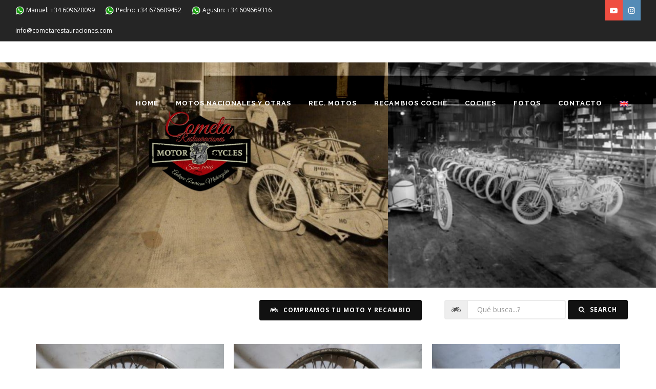

--- FILE ---
content_type: text/html; charset=utf-8
request_url: https://www.cometarestauraciones.com/buscar.cgi?buscar=rim
body_size: 57264
content:
<!--Desarrollo web URL:  http://lamanetacomunicacion.com/-->
<!DOCTYPE html>
<html lang="en">

 <head> <meta name="viewport" content="width=device-width, initial-scale=1" /> <meta http-equiv="content-type" content="text/html; charset=utf-8" />
  <meta name="lamanetacomunicacion.com" content="cometarestauraciones.com" /> 
    <meta name="description" content="Especialistas en restauración de motos antiguas desde 1990"> 
    <!-- Document title --> 
    <title>Cometa Restauraciones</title> 
     <!-- Stylesheets & Fonts --> 
     <link href="https://fonts.googleapis.com/css?family=Open+Sans:300,400,800,700,600|Montserrat:400,500,600,700|Raleway:100,300,600,700,800" rel="stylesheet" type="text/css" /> <link href="css/plugins.css" rel="stylesheet"> <link href="css/style.css" rel="stylesheet"> <link href="css/responsive.css" rel="stylesheet"> </head>

<body class="no-page-loader">

    <!-- Wrapper -->
    <div id="wrapper">
 <!-- Topbar -->
        <div id="topbar" class="topbar-fullwidth dark visible-md visible-lg">
            <div class="container">
                <div class="row">
                    <div class="col-sm-6">
                        <ul class="top-menu">
                            <li><a href="https://wa.me/34609620099?text=Hola, contacto desde el WhatsApp de su web:"><img src="images/wt.png" width="18px" alt="whatsApp Cometa"> Manuel: +34 609620099</a></li>
                            <li><a href="https://wa.me/34676609452?text=Hola, contacto desde el WhatsApp de su web:"><img src="images/wt.png" width="18px" alt="whatsApp Cometa"> Pedro: +34 676609452</a></li>
                            <li><a href="https://wa.me/34609669316?text=Hola, contacto desde el WhatsApp de su web:"><img src="images/wt.png" width="18px" alt="whatsApp Cometa"> Agustin: +34 609669316</a></li>
                            <li><a href="mailto:info@cometarestauraciones.com">info@cometarestauraciones.com</a></li>
                        </ul>
                    </div>
                    <div class="col-sm-6 hidden-xs">
                        <div class="social-icons social-icons-colored-hover">
                            <ul>
                                
                                <li class="social-youtube"><a style="background-color:#EF4E41 !important;" href="https://www.youtube.com/user/cometaracer/"><i class="fa fa-youtube-play"></i></a></li>
                                <li class="social-instagram"><a style="background-color:#548BB6 !important;" href="https://www.instagram.com/cometaracer/"><i class="fa fa-instagram"></i></a></li>
                                 
                            </ul>
                        </div>
                    </div>
                </div>
            </div>
        </div>
        <!-- end: Topbar -->

        <!-- Header -->
        <header id="header" class="header-transparent dark">
            <div id="header-wrap">
                <div class="container"> <!--Logo-->
                    <div id="logo">
                       <a href="index.cgi" class="logo" data-dark-logo="images/logo-dark.png">
                            <img src="images/logocometa.png" alt="Cometa Logo"></a>
                    </div>
                    <!--End: Logo-->

                     <!--Top Search Form-->
                    <div id="top-search">
                        <form action="search-results-page.html" method="get">
                            <input type="text" name="q" class="form-control" value="" placeholder="Start typing & press  &quot;Enter&quot;">
                        </form>
                    </div>
                    <!--end: Top Search Form-->

                    <!--Header Extras-->
                    <!--<div class="header-extras">
                        <ul>
                            <li>
                               
                                <a id="top-search-trigger" href="#" class="toggle-item">
                                    <i class="fa fa-search"></i>
                                    <i class="fa fa-close"></i>
                                </a>
                               
                            </li>
                          </ul>
                    </div>-->
                    <!--end: Header Extras-->
                                        <!--Navigation Resposnive Trigger-->
                    <div id="mainMenu-trigger">
                        <button class="lines-button x"> <span class="lines"></span> </button>
                    </div>
                    <!--end: Navigation Resposnive Trigger-->

<!--Navigation-->
                    <div id="mainMenu">
                        <div class="container">
                            <nav>
                                <ul>
								 <!--home-->
								    <li> 
									
									<a href="index.cgi">Home</a>

                                    </li>
                                    <li> 
									
									<a href="subcategorias.cgi?num=1&cat=1">Motos nacionales y otras</a>

                                    </li>
								
                              														
														
<li class="dropdown mega-menu-item"> <a href="#">REC. MOTOS</a>
                                        <ul class="dropdown-menu">
                                            <li class="mega-menu-content">
                                                <div class="row">
                                                    <div class="col-md-2-5">
                                                        <ul>																																							
                    <li><a href="subcategorias.cgi?num=21&cat=2"> <i class="fa fa-motorcycle"></i> ASIENTOS</a> </li>                    <li><a href="subcategorias.cgi?num=27&cat=2"> <i class="fa fa-motorcycle"></i> BOMBAS DE ACEITE DE GOTEO  / BOMBAS JERINGAS  DE ACEITE MANUALES / VISORES ACEITE</a> </li>                    <li><a href="subcategorias.cgi?num=2&cat=2"> <i class="fa fa-motorcycle"></i> BUJIAS</a> </li>                    <li><a href="subcategorias.cgi?num=18&cat=2"> <i class="fa fa-motorcycle"></i> CAJA DE BATERIA</a> </li>                    <li><a href="subcategorias.cgi?num=3&cat=2"> <i class="fa fa-motorcycle"></i> CAJAS DE CAMBIO / EMBRAGUE /  PIÑONAJE INTERNO /  TAPAS Y CARCASAS  /PALANCAS DE CAMBIOS </a> </li>                    <li><a href="subcategorias.cgi?num=20&cat=2"> <i class="fa fa-motorcycle"></i> CAJAS DE HERRAMIENTAS</a> </li>                    <li><a href="subcategorias.cgi?num=4&cat=2"> <i class="fa fa-motorcycle"></i> CARBURADORES /  FILTROS DE AIRE / COLECTORES DE ADMISION</a> </li>                    <li><a href="subcategorias.cgi?num=24&cat=2"> <i class="fa fa-motorcycle"></i> CARENADOS FIBRAS DEPOSITOS COLIN  TAPAS LATERALES</a> </li>                    <li><a href="subcategorias.cgi?num=14&cat=2"> <i class="fa fa-motorcycle"></i> CHASIS /  CABALLETES / REPOSAPIES / PEDALES /  AMORTIGUADORES </a> </li>                    <li><a href="subcategorias.cgi?num=19&cat=2"> <i class="fa fa-motorcycle"></i> CUENTAKILOMETROS / MANOMETROS / AMPERIMETROS / RELOJ</a> </li>
                                                        </ul>
														</div>
														<div class="col-md-2-5">
														 <ul>																																							
                    <li><a href="subcategorias.cgi?num=17&cat=2"> <i class="fa fa-motorcycle"></i> DEPOSITOS DE ACEITE</a> </li>                    <li><a href="subcategorias.cgi?num=5&cat=2"> <i class="fa fa-motorcycle"></i> DEPOSITOS GASOLINA</a> </li>                    <li><a href="subcategorias.cgi?num=25&cat=2"> <i class="fa fa-motorcycle"></i> ESCAPES /  SILENCIOSOS</a> </li>                    <li><a href="subcategorias.cgi?num=7&cat=2"> <i class="fa fa-motorcycle"></i> FAROS  PILOTOS / SOPORTES</a> </li>                    <li><a href="subcategorias.cgi?num=15&cat=2"> <i class="fa fa-motorcycle"></i> GUARDABARROS / CUBRECADENAS / PORTA EQUIPAJES  / CHAPA</a> </li>                    <li><a href="subcategorias.cgi?num=8&cat=2"> <i class="fa fa-motorcycle"></i> HORQUILLAS / FRENOS DE DIRECCION</a> </li>                    <li><a href="subcategorias.cgi?num=23&cat=2"> <i class="fa fa-motorcycle"></i> INTERRUPTORES LUCES  / PANEL DE INSTRUMENTOS</a> </li>                    <li><a href="subcategorias.cgi?num=1&cat=2"> <i class="fa fa-motorcycle"></i> KLAXON BOCINAS</a> </li>                    <li><a href="subcategorias.cgi?num=9&cat=2"> <i class="fa fa-motorcycle"></i> MAGNETOS / DINAMOS /  BOBINAS  / DISTRIBUIDOR / MOTOR ARRANQUE ELECTRICO </a> </li>                    <li><a href="subcategorias.cgi?num=26&cat=2"> <i class="fa fa-motorcycle"></i> MANETAS FRENO Y EMBRAGUE / ACELERADOR / AVANCE ENCENDIDO / PUÑOS ACELERADOR</a> </li>
                                                        </ul>
                                                   
                                                </div>
														<div class="col-md-2-5">
														 <ul>																																							
                    <li><a href="subcategorias.cgi?num=22&cat=2"> <i class="fa fa-motorcycle"></i> MANILLARES / SOPORTES  BRIDAS MANILLAR</a> </li>                    <li><a href="subcategorias.cgi?num=10&cat=2"> <i class="fa fa-motorcycle"></i> MOTORES /  CULATAS  / CIGUEÑALES / CILINDROS  / PIEZAS INTERNAS</a> </li>                    <li><a href="subcategorias.cgi?num=13&cat=2"> <i class="fa fa-motorcycle"></i> RUEDAS / BUJES / LLANTAS /  PLATOS DE FRENO /  ZAPATAS FRENO</a> </li>                    <li><a href="subcategorias.cgi?num=12&cat=2"> <i class="fa fa-motorcycle"></i> SIDECARES</a> </li>                    <li><a href="subcategorias.cgi?num=16&cat=2"> <i class="fa fa-motorcycle"></i> VARIOS</a> </li>                    <li><a href="subcategorias.cgi?num=28&cat=2"> <i class="fa fa-motorcycle"></i> BICICLETAS / BICYCLE / BIKE</a> </li>                    <li><a href="subcategorias.cgi?num=&cat=2"> <i class="fa fa-motorcycle"></i> NEUMATICOS / TYRES  / TIRES </a> </li>
                                                        </ul>
                                                   
                                                </div>												
												</div>


    

                                               </li>
                                        </ul>
                                    </li>
                                    <li class="dropdown"> <a href="#">Recambios coche</a>
                                        <ul class="dropdown-menu">



                    <li><a href="subcategorias.cgi?num=1&cat=4"> <i class="fa fa-car"></i> Arranques / Starter </a> </li>                    <li><a href="subcategorias.cgi?num=2&cat=4"> <i class="fa fa-car"></i> Bujias / Spark Plug </a> </li>                    <li><a href="subcategorias.cgi?num=3&cat=4"> <i class="fa fa-car"></i> Cajas de cambio /  Gearbox / Transmission </a> </li>                    <li><a href="subcategorias.cgi?num=4&cat=4"> <i class="fa fa-car"></i> Dinamos / Generator </a> </li>                    <li><a href="subcategorias.cgi?num=5&cat=4"> <i class="fa fa-car"></i> Carburadores / Carburetors / filtros de aire / air filters </a> </li>                    <li><a href="subcategorias.cgi?num=6&cat=4"> <i class="fa fa-car"></i> Faros y Pilotos / Headlight / Taillight </a> </li>                    <li><a href="subcategorias.cgi?num=7&cat=4"> <i class="fa fa-car"></i> Magnetos / Delco / Distribuidor / Bobina </a> </li>                    <li><a href="subcategorias.cgi?num=8&cat=4"> <i class="fa fa-car"></i> Motores / Engines</a> </li>                    <li><a href="subcategorias.cgi?num=9&cat=4"> <i class="fa fa-car"></i> Radiadores / Radiators</a> </li>                    <li><a href="subcategorias.cgi?num=10&cat=4"> <i class="fa fa-car"></i> Amortiguadores  / Shock Absorber</a> </li>                    <li><a href="subcategorias.cgi?num=&cat=4"> <i class="fa fa-car"></i> Cuentakilometros / Velocimetros / Cuentarevoluciones / Amperimetros / Manometros presion aceite  / Speedometers / Tachometer / Ammeters / Oil Pressure Gauges</a> </li>                    <li><a href="subcategorias.cgi?num=11&cat=4"> <i class="fa fa-car"></i> interruptores luces / panel de instrumentos / light switch /  dash panel</a> </li>                    <li><a href="subcategorias.cgi?num=12&cat=4"> <i class="fa fa-car"></i> Chasis   Capó   Guardabarros  Cortafuegos   Parachoque   /  Frame   Hood Cover  Fenders   Mudguards   Firewall  Bumper </a> </li>                    <li><a href="subcategorias.cgi?num=13&cat=4"> <i class="fa fa-car"></i> LLantas Ruedas Ejes  Bujes Cañas y Cajas de Direccion  Rims Wheels  Axles Hubs Steering Box</a> </li>                    <li><a href="subcategorias.cgi?num=14&cat=4"> <i class="fa fa-car"></i> klaxon bocinas </a> </li>                    <li><a href="subcategorias.cgi?num=15&cat=4"> <i class="fa fa-car"></i> Depositos Gasolina / gas tank / petrol tank </a> </li>                    <li><a href="subcategorias.cgi?num=16&cat=4"> <i class="fa fa-car"></i> asientos interiores tapizados  / upholstered interior seats</a> </li>                    <li><a href="subcategorias.cgi?num=17&cat=4"> <i class="fa fa-car"></i> Varios / Otros Recambios / Miscellaneous spare parts / Other spare parts</a> </li>                    <li><a href="subcategorias.cgi?num=18&cat=4"> <i class="fa fa-car"></i> Volantes / Steering Whell </a> </li>
											
                                        </ul>
                                    </li> 
                                    <li> <a href="categorias.cgi?num=3">Coches</a> </li>
 
                                    
                                    <li > <a href="categorias.cgi?num=8">Fotos</a>                                       
                                    </li>
                                     <li><a href="contacto.cgi">Contacto</a>


                                     </li>
     						                           
								<li>
                                       <a href="buscar.cgi?num=&cat=&lang=eng"><img src="images/eng.png" width="17px"></a>
			                    </li>
					
	
								</ul>	
                            </nav>
                        </div>
                    </div>
                    <!--END: NAVIGATION-->
                </div>
            </div>
        </header>
        <!-- end: Header -->

        <!-- Page title -->
      
  <section id="page-title" class="page-title-center" data-parallax-image="images/parallax/60.jpg">
            <div class="container">
                <div class="page-title">
                    <h1></h1>
                </div>
            
            </div>
        </section>
        <!-- end: Page title -->

        <!-- Page Menu -->
        <div class="menu-lines" id="mainMenu">
            <div class="container">
                
                <nav>
                    <ul>
                    
  					<li><br /> <button type="button" href="#modalShop" data-lightbox="inline" class="btn btn-dark"><i class="fa fa-motorcycle"></i> Compramos tu moto y recambio </button></li>
  
                    <li><br /> &nbsp; &nbsp; &nbsp; &nbsp; &nbsp;</li>  
					
					
                    <li><br />       
  
    <form class="form-inline" action="buscar.cgi" method="post">
    <div class="form-group">
     <div class="input-group">
     <div class="input-group-addon"><i class="fa fa-motorcycle"></i></div>
     <input type="text" class="form-control" id="exampleInputAmount" name= "buscar" placeholder="Qué busca...?">
   </div>
    </div>
     <button type="submit" class="btn btn-dark"><i class="fa fa-search"></i> Search</button>
        </form>
        
         </li>
                    </ul>
                </nav>

                <div id="menu-responsive-icon">
                    <i class="fa fa-reorder"></i>
                </div>

            </div>
        </div>
        <!-- end: Page Menu -->  
     <!-- Content -->
        <section id="page-content">
            <div class="container">

			 

                <!-- Portfolio -->
                <div id="portfolio" class="grid-layout portfolio-3-columns" data-margin="20">



                         <!-- portfolio item -->

                    <div class="portfolio-item grey-bg no-overlay pf-otros">

                        <div class="portfolio-item-wrap">

                            <div class="portfolio-slider">

                                <div class="carousel dots-inside dots-dark arrows-dark" data-items="1" data-loop="true" data-autoplay="true" data-animate-in="fadeIn" data-animate-out="fadeOut" data-autoplay-timeout="5000">

                                    <a href="producto.cgi?num=1166" ><img src="imagenes/p/1166/1.jpg" alt=""></a>

                                    <a href="producto.cgi?num=1166" ><img src="imagenes/p/1166/2.jpg" alt=""></a>

                                </div>

                            </div>

                            <div class="portfolio-description">

                                <a href="producto.cgi?num=1166" >

                                    <h3>BUJE ENFIELD 7''  PULGADAS DELANTERO COMPLETO CON LLANTA ROYAL ENFIELD BROUGH NORTON ARIEL AJS COVENTRY EAGLE OTRAS  AÑOS 1930 A 1939 </h3>

                                    <span>350  &#8364;</span>


                                </a>

                            </div>

                        </div>

                    </div>

                    <!-- end: portfolio item -->






     

                         <!-- portfolio item -->

                    <div class="portfolio-item grey-bg no-overlay pf-otros">

                        <div class="portfolio-item-wrap">

                            <div class="portfolio-slider">

                                <div class="carousel dots-inside dots-dark arrows-dark" data-items="1" data-loop="true" data-autoplay="true" data-animate-in="fadeIn" data-animate-out="fadeOut" data-autoplay-timeout="5000">

                                    <a href="producto.cgi?num=1155" ><img src="imagenes/p/1155/1.jpg" alt=""></a>

                                    <a href="producto.cgi?num=1155" ><img src="imagenes/p/1155/2.jpg" alt=""></a>

                                </div>

                            </div>

                            <div class="portfolio-description">

                                <a href="producto.cgi?num=1155" >

                                    <h3>BUJE ENFIELD  TRASERO  ROYAL ENFIELD NORTON BROUGH COVENTRY EAGLE MONTGOMERY OTRAS AÑOS 1930 a 1939</h3>

                                    <span>550   &#8364;</span>


                                </a>

                            </div>

                        </div>

                    </div>

                    <!-- end: portfolio item -->






     

                         <!-- portfolio item -->

                    <div class="portfolio-item grey-bg no-overlay pf-otros">

                        <div class="portfolio-item-wrap">

                            <div class="portfolio-slider">

                                <div class="carousel dots-inside dots-dark arrows-dark" data-items="1" data-loop="true" data-autoplay="true" data-animate-in="fadeIn" data-animate-out="fadeOut" data-autoplay-timeout="5000">

                                    <a href="producto.cgi?num=1171" ><img src="imagenes/p/1171/1.jpg" alt=""></a>

                                    <a href="producto.cgi?num=1171" ><img src="imagenes/p/1171/2.jpg" alt=""></a>

                                </div>

                            </div>

                            <div class="portfolio-description">

                                <a href="producto.cgi?num=1171" >

                                    <h3>BUJE ENFIELD 7''  PULGADAS DELANTERO COMPLETO CON LLANTA ROYAL ENFIELD BROUGH NORTON ARIEL AJS COVENTRY EAGLE OTRAS  AÑOS 1930 A 1939 </h3>

                                    <span>350  &#8364;</span>


                                </a>

                            </div>

                        </div>

                    </div>

                    <!-- end: portfolio item -->






     

                         <!-- portfolio item -->

                    <div class="portfolio-item grey-bg no-overlay pf-otros">

                        <div class="portfolio-item-wrap">

                            <div class="portfolio-slider">

                                <div class="carousel dots-inside dots-dark arrows-dark" data-items="1" data-loop="true" data-autoplay="true" data-animate-in="fadeIn" data-animate-out="fadeOut" data-autoplay-timeout="5000">

                                    <a href="producto.cgi?num=1172" ><img src="imagenes/p/1172/1.jpg" alt=""></a>

                                    <a href="producto.cgi?num=1172" ><img src="imagenes/p/1172/2.jpg" alt=""></a>

                                </div>

                            </div>

                            <div class="portfolio-description">

                                <a href="producto.cgi?num=1172" >

                                    <h3>BUJE ENFIELD 7''  PULGADAS DELANTERO COMPLETO CON LLANTA ROYAL ENFIELD BROUGH NORTON ARIEL AJS COVENTRY EAGLE OTRAS  AÑOS 1930 A 1939 </h3>

                                    <span>350 &#8364;</span>


                                </a>

                            </div>

                        </div>

                    </div>

                    <!-- end: portfolio item -->






     

                         <!-- portfolio item -->

                    <div class="portfolio-item grey-bg no-overlay pf-otros">

                        <div class="portfolio-item-wrap">

                            <div class="portfolio-slider">

                                <div class="carousel dots-inside dots-dark arrows-dark" data-items="1" data-loop="true" data-autoplay="true" data-animate-in="fadeIn" data-animate-out="fadeOut" data-autoplay-timeout="5000">

                                    <a href="producto.cgi?num=1174" ><img src="imagenes/p/1174/1.jpg" alt=""></a>

                                    <a href="producto.cgi?num=1174" ><img src="imagenes/p/1174/2.jpg" alt=""></a>

                                </div>

                            </div>

                            <div class="portfolio-description">

                                <a href="producto.cgi?num=1174" >

                                    <h3>BUJE ENFIELD 7''  PULGADAS DELANTERO INCOMPLETO CON LLANTA ROYAL ENFIELD BROUGH NORTON ARIEL AJS COVENTRY EAGLE OTRAS  AÑOS 1930 A 1939 </h3>

                                    <span>250 &#8364;</span>


                                </a>

                            </div>

                        </div>

                    </div>

                    <!-- end: portfolio item -->






     

                         <!-- portfolio item -->

                    <div class="portfolio-item grey-bg no-overlay pf-otros">

                        <div class="portfolio-item-wrap">

                            <div class="portfolio-slider">

                                <div class="carousel dots-inside dots-dark arrows-dark" data-items="1" data-loop="true" data-autoplay="true" data-animate-in="fadeIn" data-animate-out="fadeOut" data-autoplay-timeout="5000">

                                    <a href="producto.cgi?num=1175" ><img src="imagenes/p/1175/1.jpg" alt=""></a>

                                    <a href="producto.cgi?num=1175" ><img src="imagenes/p/1175/2.jpg" alt=""></a>

                                </div>

                            </div>

                            <div class="portfolio-description">

                                <a href="producto.cgi?num=1175" >

                                    <h3>BUJE ENFIELD 7''  PULGADAS DELANTERO COMPLETO CON LLANTA ROYAL ENFIELD BROUGH NORTON ARIEL AJS COVENTRY EAGLE OTRAS  AÑOS 1930 A 1939 </h3>

                                    <span>350 &#8364;</span>


                                </a>

                            </div>

                        </div>

                    </div>

                    <!-- end: portfolio item -->






     

                         <!-- portfolio item -->

                    <div class="portfolio-item grey-bg no-overlay pf-otros">

                        <div class="portfolio-item-wrap">

                            <div class="portfolio-slider">

                                <div class="carousel dots-inside dots-dark arrows-dark" data-items="1" data-loop="true" data-autoplay="true" data-animate-in="fadeIn" data-animate-out="fadeOut" data-autoplay-timeout="5000">

                                    <a href="producto.cgi?num=1176" ><img src="imagenes/p/1176/1.jpg" alt=""></a>

                                    <a href="producto.cgi?num=1176" ><img src="imagenes/p/1176/2.jpg" alt=""></a>

                                </div>

                            </div>

                            <div class="portfolio-description">

                                <a href="producto.cgi?num=1176" >

                                    <h3>BUJE ENFIELD 7''  PULGADAS DELANTERO INCOMPLETO CON LLANTA ROYAL ENFIELD BROUGH NORTON ARIEL AJS COVENTRY EAGLE OTRAS  AÑOS 1930 A 1939 </h3>

                                    <span>250 &#8364;</span>


                                </a>

                            </div>

                        </div>

                    </div>

                    <!-- end: portfolio item -->






     

                         <!-- portfolio item -->

                    <div class="portfolio-item grey-bg no-overlay pf-otros">

                        <div class="portfolio-item-wrap">

                            <div class="portfolio-slider">

                                <div class="carousel dots-inside dots-dark arrows-dark" data-items="1" data-loop="true" data-autoplay="true" data-animate-in="fadeIn" data-animate-out="fadeOut" data-autoplay-timeout="5000">

                                    <a href="producto.cgi?num=1178" ><img src="imagenes/p/1178/1.jpg" alt=""></a>

                                    <a href="producto.cgi?num=1178" ><img src="imagenes/p/1178/2.jpg" alt=""></a>

                                </div>

                            </div>

                            <div class="portfolio-description">

                                <a href="producto.cgi?num=1178" >

                                    <h3>BUJE ENFIELD  5.5''     TRASERO CON LLANTA COMPLETO  ROYAL ENFIEL  NORTON ARIEL AJS SCOTT  OTRAS  AÑOS 1930 A 1939 </h3>

                                    <span>350    &#8364;</span>


                                </a>

                            </div>

                        </div>

                    </div>

                    <!-- end: portfolio item -->






     

                         <!-- portfolio item -->

                    <div class="portfolio-item grey-bg no-overlay pf-guzzi">

                        <div class="portfolio-item-wrap">

                            <div class="portfolio-slider">

                                <div class="carousel dots-inside dots-dark arrows-dark" data-items="1" data-loop="true" data-autoplay="true" data-animate-in="fadeIn" data-animate-out="fadeOut" data-autoplay-timeout="5000">

                                    <a href="producto.cgi?num=1244" ><img src="imagenes/p/1244/1.jpg" alt=""></a>

                                    <a href="producto.cgi?num=1244" ><img src="imagenes/p/1244/2.jpg" alt=""></a>

                                </div>

                            </div>

                            <div class="portfolio-description">

                                <a href="producto.cgi?num=1244" >

                                    <h3>BUJE TRASERO Y DELANTERO  COMPLETO CON LLANTA MOTO GUZZI CARDELLINO 49cc / 65cc / 73cc / AÑOS 1949 A 1960 </h3>

                                    <span>100 unidad    &#8364;</span>


                                </a>

                            </div>

                        </div>

                    </div>

                    <!-- end: portfolio item -->






     

                         <!-- portfolio item -->

                    <div class="portfolio-item grey-bg no-overlay pf-otros">

                        <div class="portfolio-item-wrap">

                            <div class="portfolio-slider">

                                <div class="carousel dots-inside dots-dark arrows-dark" data-items="1" data-loop="true" data-autoplay="true" data-animate-in="fadeIn" data-animate-out="fadeOut" data-autoplay-timeout="5000">

                                    <a href="producto.cgi?num=1248" ><img src="imagenes/p/1248/1.jpg" alt=""></a>

                                    <a href="producto.cgi?num=1248" ><img src="imagenes/p/1248/2.jpg" alt=""></a>

                                </div>

                            </div>

                            <div class="portfolio-description">

                                <a href="producto.cgi?num=1248" >

                                    <h3>BUJE TRASERO 8" PULGADAS COMPLETO CON LLANTA  MOTOSACOCHE / NEW MAP / CONDOR  / STANDARD AÑOS 1930 A 1939 </h3>

                                    <span>550  &#8364;</span>


                                </a>

                            </div>

                        </div>

                    </div>

                    <!-- end: portfolio item -->






     

                         <!-- portfolio item -->

                    <div class="portfolio-item grey-bg no-overlay pf-otros">

                        <div class="portfolio-item-wrap">

                            <div class="portfolio-slider">

                                <div class="carousel dots-inside dots-dark arrows-dark" data-items="1" data-loop="true" data-autoplay="true" data-animate-in="fadeIn" data-animate-out="fadeOut" data-autoplay-timeout="5000">

                                    <a href="producto.cgi?num=1264" ><img src="imagenes/p/1264/1.jpg" alt=""></a>

                                    <a href="producto.cgi?num=1264" ><img src="imagenes/p/1264/2.jpg" alt=""></a>

                                </div>

                            </div>

                            <div class="portfolio-description">

                                <a href="producto.cgi?num=1264" >

                                    <h3>BUJE ENFIELD 7''  PULGADAS DELANTERO INCOMPLETO CON LLANTA ROYAL ENFIELD BROUGH NORTON ARIEL AJS COVENTRY EAGLE OTRAS  AÑOS 1930 A 1939 </h3>

                                    <span>250 &#8364;</span>


                                </a>

                            </div>

                        </div>

                    </div>

                    <!-- end: portfolio item -->






     

                         <!-- portfolio item -->

                    <div class="portfolio-item grey-bg no-overlay pf-otros">

                        <div class="portfolio-item-wrap">

                            <div class="portfolio-slider">

                                <div class="carousel dots-inside dots-dark arrows-dark" data-items="1" data-loop="true" data-autoplay="true" data-animate-in="fadeIn" data-animate-out="fadeOut" data-autoplay-timeout="5000">

                                    <a href="producto.cgi?num=1271" ><img src="imagenes/p/1271/1.jpg" alt=""></a>

                                    <a href="producto.cgi?num=1271" ><img src="imagenes/p/1271/2.jpg" alt=""></a>

                                </div>

                            </div>

                            <div class="portfolio-description">

                                <a href="producto.cgi?num=1271" >

                                    <h3>BUJE TRASERO CON LLANTA  AJS ARIEL TRIUMPH SCOTT ROYAL ENFIELD NORTON OTRAS AÑOS  AÑOS 1925 A 1935  </h3>

                                    <span>200  &#8364;</span>


                                </a>

                            </div>

                        </div>

                    </div>

                    <!-- end: portfolio item -->






     

                         <!-- portfolio item -->

                    <div class="portfolio-item grey-bg no-overlay pf-guzzi">

                        <div class="portfolio-item-wrap">

                            <div class="portfolio-slider">

                                <div class="carousel dots-inside dots-dark arrows-dark" data-items="1" data-loop="true" data-autoplay="true" data-animate-in="fadeIn" data-animate-out="fadeOut" data-autoplay-timeout="5000">

                                    <a href="producto.cgi?num=1274" ><img src="imagenes/p/1274/1.jpg" alt=""></a>

                                    <a href="producto.cgi?num=1274" ><img src="imagenes/p/1274/2.jpg" alt=""></a>

                                </div>

                            </div>

                            <div class="portfolio-description">

                                <a href="producto.cgi?num=1274" >

                                    <h3>BUJE TRASERO COMPLETO CON LLANTA MOTO GUZZI CARDELLINO 49cc / 65cc / 73cc / AÑOS 1949 A 1960 </h3>

                                    <span>100  &#8364;</span>


                                </a>

                            </div>

                        </div>

                    </div>

                    <!-- end: portfolio item -->






     

                         <!-- portfolio item -->

                    <div class="portfolio-item grey-bg no-overlay pf-guzzi">

                        <div class="portfolio-item-wrap">

                            <div class="portfolio-slider">

                                <div class="carousel dots-inside dots-dark arrows-dark" data-items="1" data-loop="true" data-autoplay="true" data-animate-in="fadeIn" data-animate-out="fadeOut" data-autoplay-timeout="5000">

                                    <a href="producto.cgi?num=1276" ><img src="imagenes/p/1276/1.jpg" alt=""></a>

                                    <a href="producto.cgi?num=1276" ><img src="imagenes/p/1276/2.jpg" alt=""></a>

                                </div>

                            </div>

                            <div class="portfolio-description">

                                <a href="producto.cgi?num=1276" >

                                    <h3>BUJE TRASERO  CON LLANTA MOTO GUZZI CARDELLINO 49cc / 65cc / 73cc / AÑOS 1949 A 1960 </h3>

                                    <span>90 &#8364;</span>


                                </a>

                            </div>

                        </div>

                    </div>

                    <!-- end: portfolio item -->






     

                         <!-- portfolio item -->

                    <div class="portfolio-item grey-bg no-overlay pf-otros">

                        <div class="portfolio-item-wrap">

                            <div class="portfolio-slider">

                                <div class="carousel dots-inside dots-dark arrows-dark" data-items="1" data-loop="true" data-autoplay="true" data-animate-in="fadeIn" data-animate-out="fadeOut" data-autoplay-timeout="5000">

                                    <a href="producto.cgi?num=1290" ><img src="imagenes/p/1290/1.jpg" alt=""></a>

                                    <a href="producto.cgi?num=1290" ><img src="imagenes/p/1290/2.jpg" alt=""></a>

                                </div>

                            </div>

                            <div class="portfolio-description">

                                <a href="producto.cgi?num=1290" >

                                    <h3>BUJE DELANTERO ORIGINAL COMPLETO CON LLATA AKRONT DUCATI ELITE 200 / 250 DE LUXE / 200TS / 175TS /  DUCATI ROAD / SCRAMBLER AÑOS 1966 A 1974 </h3>

                                    <span>150 &#8364;</span>


                                </a>

                            </div>

                        </div>

                    </div>

                    <!-- end: portfolio item -->






     

                         <!-- portfolio item -->

                    <div class="portfolio-item grey-bg no-overlay pf-otros">

                        <div class="portfolio-item-wrap">

                            <div class="portfolio-slider">

                                <div class="carousel dots-inside dots-dark arrows-dark" data-items="1" data-loop="true" data-autoplay="true" data-animate-in="fadeIn" data-animate-out="fadeOut" data-autoplay-timeout="5000">

                                    <a href="producto.cgi?num=1320" ><img src="imagenes/p/1320/1.jpg" alt=""></a>

                                    <a href="producto.cgi?num=1320" ><img src="imagenes/p/1320/2.jpg" alt=""></a>

                                </div>

                            </div>

                            <div class="portfolio-description">

                                <a href="producto.cgi?num=1320" >

                                    <h3>BUJE DELANTERO ORIGINAL COMPLETO CON LLATA AKRONT DUCATI ELITE 200 / 250 DE LUXE / 200TS / 175TS /  DUCATI ROAD / SCRAMBLER AÑOS 1966 A 1974 </h3>

                                    <span>150   &#8364;</span>


                                </a>

                            </div>

                        </div>

                    </div>

                    <!-- end: portfolio item -->






     

                         <!-- portfolio item -->

                    <div class="portfolio-item grey-bg no-overlay pf-guzzi">

                        <div class="portfolio-item-wrap">

                            <div class="portfolio-slider">

                                <div class="carousel dots-inside dots-dark arrows-dark" data-items="1" data-loop="true" data-autoplay="true" data-animate-in="fadeIn" data-animate-out="fadeOut" data-autoplay-timeout="5000">

                                    <a href="producto.cgi?num=1424" ><img src="imagenes/p/1424/1.jpg" alt=""></a>

                                    <a href="producto.cgi?num=1424" ><img src="imagenes/p/1424/2.jpg" alt=""></a>

                                </div>

                            </div>

                            <div class="portfolio-description">

                                <a href="producto.cgi?num=1424" >

                                    <h3>RUEDA / BUJE TRASERO CON LLANTA ACERO 19" MOTO GUZZI 500cc GTS / GT16 / GT17 / SPORT 15 AÑOS 1931 / 1932 / 1933 / 1934 / 1935 / 1936</h3>

                                    <span>200 &#8364;</span>


                                </a>

                            </div>

                        </div>

                    </div>

                    <!-- end: portfolio item -->






     

                         <!-- portfolio item -->

                    <div class="portfolio-item grey-bg no-overlay pf-guzzi">

                        <div class="portfolio-item-wrap">

                            <div class="portfolio-slider">

                                <div class="carousel dots-inside dots-dark arrows-dark" data-items="1" data-loop="true" data-autoplay="true" data-animate-in="fadeIn" data-animate-out="fadeOut" data-autoplay-timeout="5000">

                                    <a href="producto.cgi?num=1428" ><img src="imagenes/p/1428/1.jpg" alt=""></a>

                                    <a href="producto.cgi?num=1428" ><img src="imagenes/p/1428/2.jpg" alt=""></a>

                                </div>

                            </div>

                            <div class="portfolio-description">

                                <a href="producto.cgi?num=1428" >

                                    <h3>BUJE TRASERO COMPLETO CON LLANTA MOTO GUZZI CARDELLINO 49cc / 65cc / 73cc / AÑOS 1949 A 1960 </h3>

                                    <span>100 &#8364;</span>


                                </a>

                            </div>

                        </div>

                    </div>

                    <!-- end: portfolio item -->






     

                         <!-- portfolio item -->

                    <div class="portfolio-item grey-bg no-overlay pf-otros">

                        <div class="portfolio-item-wrap">

                            <div class="portfolio-slider">

                                <div class="carousel dots-inside dots-dark arrows-dark" data-items="1" data-loop="true" data-autoplay="true" data-animate-in="fadeIn" data-animate-out="fadeOut" data-autoplay-timeout="5000">

                                    <a href="producto.cgi?num=1429" ><img src="imagenes/p/1429/1.jpg" alt=""></a>

                                    <a href="producto.cgi?num=1429" ><img src="imagenes/p/1429/2.jpg" alt=""></a>

                                </div>

                            </div>

                            <div class="portfolio-description">

                                <a href="producto.cgi?num=1429" >

                                    <h3>BUJE ENFIELD 7''  PULGADAS DELANTERO INCOMPLETO CON LLANTA ROYAL ENFIELD BROUGH NORTON ARIEL AJS COVENTRY EAGLE OTRAS  AÑOS 1930 A 1939 </h3>

                                    <span>180  &#8364;</span>


                                </a>

                            </div>

                        </div>

                    </div>

                    <!-- end: portfolio item -->






     

                         <!-- portfolio item -->

                    <div class="portfolio-item grey-bg no-overlay pf-otros">

                        <div class="portfolio-item-wrap">

                            <div class="portfolio-slider">

                                <div class="carousel dots-inside dots-dark arrows-dark" data-items="1" data-loop="true" data-autoplay="true" data-animate-in="fadeIn" data-animate-out="fadeOut" data-autoplay-timeout="5000">

                                    <a href="producto.cgi?num=1536" ><img src="imagenes/p/1536/1.jpg" alt=""></a>

                                    <a href="producto.cgi?num=1536" ><img src="imagenes/p/1536/2.jpg" alt=""></a>

                                </div>

                            </div>

                            <div class="portfolio-description">

                                <a href="producto.cgi?num=1536" >

                                    <h3>BUJE ENFIELD 7''  PULGADAS DELANTERO COMPLETO CON LLANTA ROYAL ENFIELD BROUGH NORTON ARIEL AJS COVENTRY EAGLE OTRAS  AÑOS 1930 A 1939 </h3>

                                    <span>350 &#8364;</span>


                                </a>

                            </div>

                        </div>

                    </div>

                    <!-- end: portfolio item -->






     

                         <!-- portfolio item -->

                    <div class="portfolio-item grey-bg no-overlay pf-otros">

                        <div class="portfolio-item-wrap">

                            <div class="portfolio-slider">

                                <div class="carousel dots-inside dots-dark arrows-dark" data-items="1" data-loop="true" data-autoplay="true" data-animate-in="fadeIn" data-animate-out="fadeOut" data-autoplay-timeout="5000">

                                    <a href="producto.cgi?num=2068" ><img src="imagenes/p/2068/1.jpg" alt=""></a>

                                    <a href="producto.cgi?num=2068" ><img src="imagenes/p/2068/2.jpg" alt=""></a>

                                </div>

                            </div>

                            <div class="portfolio-description">

                                <a href="producto.cgi?num=2068" >

                                    <h3>BUJE ENFIELD 7''  PULGADAS DELANTERO COMPLETO CON LLANTA ROYAL ENFIELD BROUGH NORTON ARIEL AJS COVENTRY EAGLE OTRAS  AÑOS 1930 A 1939 </h3>

                                    <span>350 &#8364;</span>


                                </a>

                            </div>

                        </div>

                    </div>

                    <!-- end: portfolio item -->






     

                         <!-- portfolio item -->

                    <div class="portfolio-item grey-bg no-overlay pf-otros">

                        <div class="portfolio-item-wrap">

                            <div class="portfolio-slider">

                                <div class="carousel dots-inside dots-dark arrows-dark" data-items="1" data-loop="true" data-autoplay="true" data-animate-in="fadeIn" data-animate-out="fadeOut" data-autoplay-timeout="5000">

                                    <a href="producto.cgi?num=2630" ><img src="imagenes/p/2630/1.jpg" alt=""></a>

                                    <a href="producto.cgi?num=2630" ><img src="imagenes/p/2630/2.jpg" alt=""></a>

                                </div>

                            </div>

                            <div class="portfolio-description">

                                <a href="producto.cgi?num=2630" >

                                    <h3>BUJE ORIGINAL CON LLANTA NORTON 18  / 19  / 20  / 16H / BIG FOUR / INTERNATIONAL  AÑOS 1931 / 1932 / 1933 / 1934 / 1935 / 1936 / 1937 / 1938 / 1939 </h3>

                                    <span>250  &#8364;</span>


                                </a>

                            </div>

                        </div>

                    </div>

                    <!-- end: portfolio item -->






     

                         <!-- portfolio item -->

                    <div class="portfolio-item grey-bg no-overlay pf-otros">

                        <div class="portfolio-item-wrap">

                            <div class="portfolio-slider">

                                <div class="carousel dots-inside dots-dark arrows-dark" data-items="1" data-loop="true" data-autoplay="true" data-animate-in="fadeIn" data-animate-out="fadeOut" data-autoplay-timeout="5000">

                                    <a href="producto.cgi?num=3105" ><img src="imagenes/p/3105/1.jpg" alt=""></a>

                                    <a href="producto.cgi?num=3105" ><img src="imagenes/p/3105/2.jpg" alt=""></a>

                                </div>

                            </div>

                            <div class="portfolio-description">

                                <a href="producto.cgi?num=3105" >

                                    <h3>BUJE DELANTERO  CON LLANTA 20</h3>

                                    <span>300   &#8364;</span>


                                </a>

                            </div>

                        </div>

                    </div>

                    <!-- end: portfolio item -->






     

                         <!-- portfolio item -->

                    <div class="portfolio-item grey-bg no-overlay pf-otros">

                        <div class="portfolio-item-wrap">

                            <div class="portfolio-slider">

                                <div class="carousel dots-inside dots-dark arrows-dark" data-items="1" data-loop="true" data-autoplay="true" data-animate-in="fadeIn" data-animate-out="fadeOut" data-autoplay-timeout="5000">

                                    <a href="producto.cgi?num=3134" ><img src="imagenes/p/3134/1.jpg" alt=""></a>

                                    <a href="producto.cgi?num=3134" ><img src="imagenes/p/3134/2.jpg" alt=""></a>

                                </div>

                            </div>

                            <div class="portfolio-description">

                                <a href="producto.cgi?num=3134" >

                                    <h3>BUJE TRASERO COMPLETO CON LLANTA 1 9"  VELOCETTE  /  ARIEL / AJS / OTRAS AÑOS 1925 A 1930 </h3>

                                    <span>300 &#8364;</span>


                                </a>

                            </div>

                        </div>

                    </div>

                    <!-- end: portfolio item -->






     

                         <!-- portfolio item -->

                    <div class="portfolio-item grey-bg no-overlay pf-otros">

                        <div class="portfolio-item-wrap">

                            <div class="portfolio-slider">

                                <div class="carousel dots-inside dots-dark arrows-dark" data-items="1" data-loop="true" data-autoplay="true" data-animate-in="fadeIn" data-animate-out="fadeOut" data-autoplay-timeout="5000">

                                    <a href="producto.cgi?num=3155" ><img src="imagenes/p/3155/1.jpg" alt=""></a>

                                    <a href="producto.cgi?num=3155" ><img src="imagenes/p/3155/2.jpg" alt=""></a>

                                </div>

                            </div>

                            <div class="portfolio-description">

                                <a href="producto.cgi?num=3155" >

                                    <h3>BUJE ENFIELD  TRASERO  ROYAL ENFIELD NORTON BROUGH COVENTRY EAGLE MONTGOMERY OTRAS AÑOS 1930 a 1939</h3>

                                    <span>550 &#8364;</span>


                                </a>

                            </div>

                        </div>

                    </div>

                    <!-- end: portfolio item -->






     


                </div>
                <!-- end: Portfolio -->

                <!-- Load next portfolio items -->
                <div id="pagination" class="infinite-scroll">
                    <a href="buscar2.html"></a>
                </div>					

				

								
				
				
            </div>
        </section>
        <!-- end: Content -->

        <!-- Footer -->
        <footer id="footer" class="footer-light">
            <div class="footer-content">
                <div id="contacto" class="container">
                    <div class="row">
                        <div class="col-md-4">
                            <!-- Footer widget area 1 -->
                            <div class="widget clearfix widget-contact-us" style="background-image: url('images/world-map-dark.png'); background-position: 50% 20px; background-repeat: no-repeat">
                                <h4>Teléfonos - WhatsApp</h4>
                                <ul class="list-icon">
                                     <li><a href="https://wa.me/34609620099?text=Hola, contacto desde el WhatsApp de su web:"><img src="images/wt.png" width="18px" alt="whatsApp Cometa"> Manuel: +34 609620099</a></li>
                            <li><a href="https://wa.me/34676609452?text=Hola, contacto desde el WhatsApp de su web:"><img src="images/wt.png" width="18px" alt="whatsApp Cometa"> Pedro: +34 676609452</a></li>
                            <li><a href="https://wa.me/34609669316?text=Hola, contacto desde el WhatsApp de su web:"><img src="images/wt.png" width="18px" alt="whatsApp Cometa"> Agustin: +34 609669316</a></li>
                                   
                                        <br>
                                        <li><i class="fa fa-envelope"></i> <a href="mailto:info@cometarestauraciones.com">info@cometarestauraciones.com</a> </li>
                                    <li>
                                </ul>
                                <!-- Social icons -->
                                <div class="social-icons social-icons-border float-left m-t-20">
                                    <ul>

                                <li class="social-youtube"><a style="background-color:#EF4E41 !important;" href="https://www.youtube.com/user/cometaracer/"><i class="fa fa-youtube-play"></i></a></li>
                                <li class="social-instagram"><a style="background-color:#548BB6 !important;" href="https://www.instagram.com/cometaracer/"><i class="fa fa-instagram"></i></a></li>
                                   
                                    </ul>
                                </div>
                                <!-- end: Social icons -->
                            </div>
                            <!-- end: Footer widget area 1 -->
                        </div>
                        <div class="col-md-4">
                            <!-- Footer widget area 2 -->
                            <div class="widget">
                                 <h4>Contacto</h4>
                               <ul class="list-icon">
                                    <li><i class="fa fa-map-marker"></i>Avd. Capital del ajo nº 17 nave
                                        <br> 16660-Las Pedroñeras (Cuenca)</li>
                               
                                </ul>
                                <iframe src="https://www.google.com/maps/embed?pb=!1m14!1m8!1m3!1d6161.379569801292!2d-2.677888!3d39.453743!3m2!1i1024!2i768!4f13.1!3m3!1m2!1s0xd68658ada1484e5%3A0xf52e65009bd100fa!2sAv.+Capital+del+Ajo%2C+16660+Las+Pedro%C3%B1eras%2C+Cuenca!5e0!3m2!1ses!2ses!4v1517488565544" width="400" height="300" frameborder="0" style="border:0" allowfullscreen></iframe>
                            </div>
                            <!-- end: Footer widget area 2 -->
                        </div>
                         <div class="col-md-1">
                         </div>
                        <div class="col-md-3">
                            <!-- Footer widget area 3 -->
                            <div class="widget">
                            <h4>Avisos Legales</h4>
                                <ul class="list-icon list-icon-arrow">
                                    <li><a href="notalegal.cgi">Aviso legal</a></li>
                                    <li><a href="notalegal.cgi">Condiciones de venta</a></li>
                                    <li><a href="notalegal.cgi">Normas de uso</a></li>
                                   
                                </ul>
                            </div>
                            <!-- end: Footer widget area 3 -->
                        </div>
                     
                    </div>
                </div>
            </div>
			
			
			                 <div id="modalShop" class="modal no-padding" data-delay="2000" style="max-width: 700px;">

                                <div class="col-sm-6 hidden-xs no-padding" style="background: transparent url(&quot;images/shop-bg.jpg&quot;) no-repeat scroll center top / cover; height:510px;"></div>

                                <div class="col-sm-6">
                               
                                    <div class="p-35 p-xs-20">

                                        <h3>Compramos tu moto y recambio</h3>



                                      

                                        <p class="m-b-20">Compramos motocicletas y recambio de las decadas de 1910, 1920, 1930, 1940 y 1950. Por lotes o unidades. Especialmente Americanas e Inglesas.<hr>
										                                <h4>Teléfonos - WhatsApp</h4>
                                <ul class="list-icon">
                                     <li><a href="https://wa.me/34609620099?text=Hola, contacto desde el WhatsApp de su web:"><img src="images/wt.png" width="18px" alt="whatsApp Cometa"> Manuel: +34 609620099</a></li>
                            <li><a href="https://wa.me/34676609452?text=Hola, contacto desde el WhatsApp de su web:"><img src="images/wt.png" width="18px" alt="whatsApp Cometa"> Pedro: +34 676609452</a></li>
                            <li><a href="https://wa.me/34609669316?text=Hola, contacto desde el WhatsApp de su web:"><img src="images/wt.png" width="18px" alt="whatsApp Cometa"> Agustin: +34 609669316</a></li>
                                   
                                        
                                        <li><i class="fa fa-envelope"></i> <a href="mailto:info@cometarestauraciones.com">info@cometarestauraciones.com</a> </li>
                                    <li>
                                </ul>
								</p>


                                           <a href="#" class="btn btn-b mfp-close" target="_self">X</a>
										   
										   
                                    </div>

                                </div>

                            </div>
	
							
							
							
            <div class="copyright-content">
               <div class="container">
                    <div class="copyright-text text-center">Cometa Restauraciones &middot; Desarrollo web <a href="https://lamanetacomunicacion.com/" target="_blank">Lamaneta</a> </div>
                </div>
            </div>
        </footer>
        <!-- end: Footer -->

    </div>
    <!-- end: Wrapper -->
    <a id="goToTop"><i class="fa fa-angle-up top-icon"></i><i class="fa fa-angle-up"></i></a>

 <!--Plugins-->
 <script src="js/jquery.js"></script>
 <script src="js/plugins.js"></script>

<!--Template functions-->
 <script src="js/functions.js"></script> 

</body>

</html>
